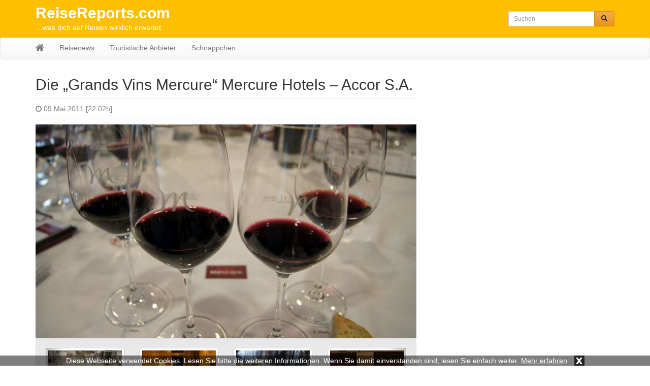

--- FILE ---
content_type: text/html; charset=UTF-8
request_url: https://reisereports.com/die-grands-vins-mercure-mercure-hotels-accor-sa/
body_size: 8410
content:
<!DOCTYPE html>
<html lang="de">
  	<head>
	    <meta charset="utf-8">
	    <meta http-equiv="X-UA-Compatible" content="IE=edge">
	    <meta name="viewport" content="width=device-width, initial-scale=1">
        <meta name="google-site-verification" content="Klll3T37r__e_rCrZ25KROPuUwkwaDzyqkA3clANpbs" />

	    
	     	    <meta name="description" content="Was sind die Grands Vins Mercure?

Die Grands Vins Mercure sind eine Selektion erlesener Weine, die zu einem Identitätsmerkmal der Marke Mercure-Ho">
    	<meta name="keywords" content="Mercure grands vins">
	    <title>Die &#8222;Grands Vins Mercure&#8220; Mercure Hotels &#8211; Accor S.A. - Reisereports.com</title>

	    
	    <!-- Bootstrap CSS -->
	    <link href="https://reisereports.com/wp-content/themes/reisereports/css/bootstrap.min.css" rel="stylesheet">
	    <link href="https://reisereports.com/wp-content/themes/reisereports/css/bootstrap-theme.min.css" rel="stylesheet">
	    <link href="https://reisereports.com/wp-content/themes/reisereports/css/font-awesome.min.css" rel="stylesheet">

	    <!-- Custom styles for this template -->
	    <link href="https://reisereports.com/wp-content/themes/reisereports/style.css?t=1769021435" rel="stylesheet">
  		<link href="https://reisereports.com/wp-content/themes/reisereports/css/lightbox.css" rel="stylesheet">

		<link rel="icon" href="https://reisereports.com/wp-content/themes/reisereports/favicon.ico" type="image/x-icon">

		<meta name='robots' content='max-image-preview:large' />
	<style>img:is([sizes="auto" i], [sizes^="auto," i]) { contain-intrinsic-size: 3000px 1500px }</style>
	<link rel="alternate" type="application/rss+xml" title="ReiseReports.com &raquo; Die &#8222;Grands Vins Mercure&#8220; Mercure Hotels &#8211; Accor S.A.-Kommentar-Feed" href="https://reisereports.com/die-grands-vins-mercure-mercure-hotels-accor-sa/feed/" />
<link rel='stylesheet' id='wp-block-library-css' href='https://reisereports.com/wp-includes/css/dist/block-library/style.min.css?ver=6.8.3' type='text/css' media='all' />
<style id='classic-theme-styles-inline-css' type='text/css'>
/*! This file is auto-generated */
.wp-block-button__link{color:#fff;background-color:#32373c;border-radius:9999px;box-shadow:none;text-decoration:none;padding:calc(.667em + 2px) calc(1.333em + 2px);font-size:1.125em}.wp-block-file__button{background:#32373c;color:#fff;text-decoration:none}
</style>
<style id='global-styles-inline-css' type='text/css'>
:root{--wp--preset--aspect-ratio--square: 1;--wp--preset--aspect-ratio--4-3: 4/3;--wp--preset--aspect-ratio--3-4: 3/4;--wp--preset--aspect-ratio--3-2: 3/2;--wp--preset--aspect-ratio--2-3: 2/3;--wp--preset--aspect-ratio--16-9: 16/9;--wp--preset--aspect-ratio--9-16: 9/16;--wp--preset--color--black: #000000;--wp--preset--color--cyan-bluish-gray: #abb8c3;--wp--preset--color--white: #ffffff;--wp--preset--color--pale-pink: #f78da7;--wp--preset--color--vivid-red: #cf2e2e;--wp--preset--color--luminous-vivid-orange: #ff6900;--wp--preset--color--luminous-vivid-amber: #fcb900;--wp--preset--color--light-green-cyan: #7bdcb5;--wp--preset--color--vivid-green-cyan: #00d084;--wp--preset--color--pale-cyan-blue: #8ed1fc;--wp--preset--color--vivid-cyan-blue: #0693e3;--wp--preset--color--vivid-purple: #9b51e0;--wp--preset--gradient--vivid-cyan-blue-to-vivid-purple: linear-gradient(135deg,rgba(6,147,227,1) 0%,rgb(155,81,224) 100%);--wp--preset--gradient--light-green-cyan-to-vivid-green-cyan: linear-gradient(135deg,rgb(122,220,180) 0%,rgb(0,208,130) 100%);--wp--preset--gradient--luminous-vivid-amber-to-luminous-vivid-orange: linear-gradient(135deg,rgba(252,185,0,1) 0%,rgba(255,105,0,1) 100%);--wp--preset--gradient--luminous-vivid-orange-to-vivid-red: linear-gradient(135deg,rgba(255,105,0,1) 0%,rgb(207,46,46) 100%);--wp--preset--gradient--very-light-gray-to-cyan-bluish-gray: linear-gradient(135deg,rgb(238,238,238) 0%,rgb(169,184,195) 100%);--wp--preset--gradient--cool-to-warm-spectrum: linear-gradient(135deg,rgb(74,234,220) 0%,rgb(151,120,209) 20%,rgb(207,42,186) 40%,rgb(238,44,130) 60%,rgb(251,105,98) 80%,rgb(254,248,76) 100%);--wp--preset--gradient--blush-light-purple: linear-gradient(135deg,rgb(255,206,236) 0%,rgb(152,150,240) 100%);--wp--preset--gradient--blush-bordeaux: linear-gradient(135deg,rgb(254,205,165) 0%,rgb(254,45,45) 50%,rgb(107,0,62) 100%);--wp--preset--gradient--luminous-dusk: linear-gradient(135deg,rgb(255,203,112) 0%,rgb(199,81,192) 50%,rgb(65,88,208) 100%);--wp--preset--gradient--pale-ocean: linear-gradient(135deg,rgb(255,245,203) 0%,rgb(182,227,212) 50%,rgb(51,167,181) 100%);--wp--preset--gradient--electric-grass: linear-gradient(135deg,rgb(202,248,128) 0%,rgb(113,206,126) 100%);--wp--preset--gradient--midnight: linear-gradient(135deg,rgb(2,3,129) 0%,rgb(40,116,252) 100%);--wp--preset--font-size--small: 13px;--wp--preset--font-size--medium: 20px;--wp--preset--font-size--large: 36px;--wp--preset--font-size--x-large: 42px;--wp--preset--spacing--20: 0.44rem;--wp--preset--spacing--30: 0.67rem;--wp--preset--spacing--40: 1rem;--wp--preset--spacing--50: 1.5rem;--wp--preset--spacing--60: 2.25rem;--wp--preset--spacing--70: 3.38rem;--wp--preset--spacing--80: 5.06rem;--wp--preset--shadow--natural: 6px 6px 9px rgba(0, 0, 0, 0.2);--wp--preset--shadow--deep: 12px 12px 50px rgba(0, 0, 0, 0.4);--wp--preset--shadow--sharp: 6px 6px 0px rgba(0, 0, 0, 0.2);--wp--preset--shadow--outlined: 6px 6px 0px -3px rgba(255, 255, 255, 1), 6px 6px rgba(0, 0, 0, 1);--wp--preset--shadow--crisp: 6px 6px 0px rgba(0, 0, 0, 1);}:where(.is-layout-flex){gap: 0.5em;}:where(.is-layout-grid){gap: 0.5em;}body .is-layout-flex{display: flex;}.is-layout-flex{flex-wrap: wrap;align-items: center;}.is-layout-flex > :is(*, div){margin: 0;}body .is-layout-grid{display: grid;}.is-layout-grid > :is(*, div){margin: 0;}:where(.wp-block-columns.is-layout-flex){gap: 2em;}:where(.wp-block-columns.is-layout-grid){gap: 2em;}:where(.wp-block-post-template.is-layout-flex){gap: 1.25em;}:where(.wp-block-post-template.is-layout-grid){gap: 1.25em;}.has-black-color{color: var(--wp--preset--color--black) !important;}.has-cyan-bluish-gray-color{color: var(--wp--preset--color--cyan-bluish-gray) !important;}.has-white-color{color: var(--wp--preset--color--white) !important;}.has-pale-pink-color{color: var(--wp--preset--color--pale-pink) !important;}.has-vivid-red-color{color: var(--wp--preset--color--vivid-red) !important;}.has-luminous-vivid-orange-color{color: var(--wp--preset--color--luminous-vivid-orange) !important;}.has-luminous-vivid-amber-color{color: var(--wp--preset--color--luminous-vivid-amber) !important;}.has-light-green-cyan-color{color: var(--wp--preset--color--light-green-cyan) !important;}.has-vivid-green-cyan-color{color: var(--wp--preset--color--vivid-green-cyan) !important;}.has-pale-cyan-blue-color{color: var(--wp--preset--color--pale-cyan-blue) !important;}.has-vivid-cyan-blue-color{color: var(--wp--preset--color--vivid-cyan-blue) !important;}.has-vivid-purple-color{color: var(--wp--preset--color--vivid-purple) !important;}.has-black-background-color{background-color: var(--wp--preset--color--black) !important;}.has-cyan-bluish-gray-background-color{background-color: var(--wp--preset--color--cyan-bluish-gray) !important;}.has-white-background-color{background-color: var(--wp--preset--color--white) !important;}.has-pale-pink-background-color{background-color: var(--wp--preset--color--pale-pink) !important;}.has-vivid-red-background-color{background-color: var(--wp--preset--color--vivid-red) !important;}.has-luminous-vivid-orange-background-color{background-color: var(--wp--preset--color--luminous-vivid-orange) !important;}.has-luminous-vivid-amber-background-color{background-color: var(--wp--preset--color--luminous-vivid-amber) !important;}.has-light-green-cyan-background-color{background-color: var(--wp--preset--color--light-green-cyan) !important;}.has-vivid-green-cyan-background-color{background-color: var(--wp--preset--color--vivid-green-cyan) !important;}.has-pale-cyan-blue-background-color{background-color: var(--wp--preset--color--pale-cyan-blue) !important;}.has-vivid-cyan-blue-background-color{background-color: var(--wp--preset--color--vivid-cyan-blue) !important;}.has-vivid-purple-background-color{background-color: var(--wp--preset--color--vivid-purple) !important;}.has-black-border-color{border-color: var(--wp--preset--color--black) !important;}.has-cyan-bluish-gray-border-color{border-color: var(--wp--preset--color--cyan-bluish-gray) !important;}.has-white-border-color{border-color: var(--wp--preset--color--white) !important;}.has-pale-pink-border-color{border-color: var(--wp--preset--color--pale-pink) !important;}.has-vivid-red-border-color{border-color: var(--wp--preset--color--vivid-red) !important;}.has-luminous-vivid-orange-border-color{border-color: var(--wp--preset--color--luminous-vivid-orange) !important;}.has-luminous-vivid-amber-border-color{border-color: var(--wp--preset--color--luminous-vivid-amber) !important;}.has-light-green-cyan-border-color{border-color: var(--wp--preset--color--light-green-cyan) !important;}.has-vivid-green-cyan-border-color{border-color: var(--wp--preset--color--vivid-green-cyan) !important;}.has-pale-cyan-blue-border-color{border-color: var(--wp--preset--color--pale-cyan-blue) !important;}.has-vivid-cyan-blue-border-color{border-color: var(--wp--preset--color--vivid-cyan-blue) !important;}.has-vivid-purple-border-color{border-color: var(--wp--preset--color--vivid-purple) !important;}.has-vivid-cyan-blue-to-vivid-purple-gradient-background{background: var(--wp--preset--gradient--vivid-cyan-blue-to-vivid-purple) !important;}.has-light-green-cyan-to-vivid-green-cyan-gradient-background{background: var(--wp--preset--gradient--light-green-cyan-to-vivid-green-cyan) !important;}.has-luminous-vivid-amber-to-luminous-vivid-orange-gradient-background{background: var(--wp--preset--gradient--luminous-vivid-amber-to-luminous-vivid-orange) !important;}.has-luminous-vivid-orange-to-vivid-red-gradient-background{background: var(--wp--preset--gradient--luminous-vivid-orange-to-vivid-red) !important;}.has-very-light-gray-to-cyan-bluish-gray-gradient-background{background: var(--wp--preset--gradient--very-light-gray-to-cyan-bluish-gray) !important;}.has-cool-to-warm-spectrum-gradient-background{background: var(--wp--preset--gradient--cool-to-warm-spectrum) !important;}.has-blush-light-purple-gradient-background{background: var(--wp--preset--gradient--blush-light-purple) !important;}.has-blush-bordeaux-gradient-background{background: var(--wp--preset--gradient--blush-bordeaux) !important;}.has-luminous-dusk-gradient-background{background: var(--wp--preset--gradient--luminous-dusk) !important;}.has-pale-ocean-gradient-background{background: var(--wp--preset--gradient--pale-ocean) !important;}.has-electric-grass-gradient-background{background: var(--wp--preset--gradient--electric-grass) !important;}.has-midnight-gradient-background{background: var(--wp--preset--gradient--midnight) !important;}.has-small-font-size{font-size: var(--wp--preset--font-size--small) !important;}.has-medium-font-size{font-size: var(--wp--preset--font-size--medium) !important;}.has-large-font-size{font-size: var(--wp--preset--font-size--large) !important;}.has-x-large-font-size{font-size: var(--wp--preset--font-size--x-large) !important;}
:where(.wp-block-post-template.is-layout-flex){gap: 1.25em;}:where(.wp-block-post-template.is-layout-grid){gap: 1.25em;}
:where(.wp-block-columns.is-layout-flex){gap: 2em;}:where(.wp-block-columns.is-layout-grid){gap: 2em;}
:root :where(.wp-block-pullquote){font-size: 1.5em;line-height: 1.6;}
</style>
<link rel="https://api.w.org/" href="https://reisereports.com/wp-json/" /><link rel="alternate" title="JSON" type="application/json" href="https://reisereports.com/wp-json/wp/v2/posts/24120" /><link rel="EditURI" type="application/rsd+xml" title="RSD" href="https://reisereports.com/xmlrpc.php?rsd" />
<meta name="generator" content="WordPress 6.8.3" />
<link rel="canonical" href="https://reisereports.com/die-grands-vins-mercure-mercure-hotels-accor-sa/" />
<link rel='shortlink' href='https://reisereports.com/?p=24120' />
<link rel="alternate" title="oEmbed (JSON)" type="application/json+oembed" href="https://reisereports.com/wp-json/oembed/1.0/embed?url=https%3A%2F%2Freisereports.com%2Fdie-grands-vins-mercure-mercure-hotels-accor-sa%2F" />
<link rel="alternate" title="oEmbed (XML)" type="text/xml+oembed" href="https://reisereports.com/wp-json/oembed/1.0/embed?url=https%3A%2F%2Freisereports.com%2Fdie-grands-vins-mercure-mercure-hotels-accor-sa%2F&#038;format=xml" />
<script src='https://www.touristikpresse.net/?dm=7d3f9db0a2648c66988df104bad97bfc&amp;action=load&amp;blogid=5&amp;siteid=1&amp;t=1256147092&amp;back=https%3A%2F%2Freisereports.com%2Fdie-grands-vins-mercure-mercure-hotels-accor-sa%2F' type='text/javascript'></script><style type="text/css">.recentcomments a{display:inline !important;padding:0 !important;margin:0 !important;}</style>
	    <!-- HTML5 shim and Respond.js IE8 support of HTML5 elements and media queries -->
	    
		<script>
  (function(i,s,o,g,r,a,m){i['GoogleAnalyticsObject']=r;i[r]=i[r]||function(){
  (i[r].q=i[r].q||[]).push(arguments)},i[r].l=1*new Date();a=s.createElement(o),
  m=s.getElementsByTagName(o)[0];a.async=1;a.src=g;m.parentNode.insertBefore(a,m)
  })(window,document,'script','//www.google-analytics.com/analytics.js','ga');

  ga('create', 'UA-75613208-1', 'auto');
  ga('send', 'pageview');
  ga('set', 'anonymizeIp', true);
</script>
				<script src='https://maps.googleapis.com/maps/api/js?v=3.exp'></script>
		
  	</head>

  	<body>

  		  		<div class="collapse in" id="cookie-msg">
  			<span>Diese Webseite verwendet Cookies. Lesen Sie bitte die weiteren Informationen. Wenn Sie damit einverstanden sind, lesen Sie einfach weiter.</span>
  			<a id="learn-more-link" href="https://reisereports.com/agb">Mehr erfahren</a>
			<a id="close-btn" role="button" data-toggle="collapse" href="#cookie-msg" aria-expanded="false" aria-controls="cookie-msg">x</a>
  		</div>
  		
	  	<div id="header">

			<div class="container">

		  		<div class="row">
			      	<div class="col-xs-12 col-sm-8 col-md-8 col-lg-9">
		  				<a id="tp-title" href="https://reisereports.com/" title="ReiseReports.com">ReiseReports.com</a>
						<p>&#8230;was dich auf Reisen wirklich erwartet</p>
		  			</div>
			      	<div class="col-xs-12 col-sm-4 col-md-4 col-lg-3">
		  				<form action="https://reisereports.com/" method="get" class="navbar-form navbar-right">

	<!-- <label for="search">Search in https://reisereports.com/</label> 
	<input type="text" name="s" id="search" value="" class="form-control" placeholder="Search...">
	-->
	
    <div class="input-group input-group-sm">
    	<input type="text" name="s" id="search" value="" class="form-control" placeholder="Suchen">
      	<span class="input-group-btn">
      		<button type="submit" class="btn btn-warning" name="submit">
        		&nbsp;<span style="color:#222222" class="glyphicon glyphicon-search" aria-hidden="true"></span>&nbsp;
        	</button>
      	</span>
    </div>
    
</form>
		  			</div>
		  		</div>

			</div>

			<nav class="navbar navbar-default" style="margin-bottom:0px">

				<div class="container">

					<div class="navbar-header">
					   	<button type="button" class="navbar-toggle collapsed" data-toggle="collapse" data-target="#navbar" aria-expanded="false" aria-controls="navbar">
					        <span class="sr-only">Toggle navigation</span>
					        <span class="icon-bar"></span>
					        <span class="icon-bar"></span>
					        <span class="icon-bar"></span>
					   	</button>
          				<a class="navbar-brand" rel="nofollow" href="https://reisereports.com/"><i class="fa fa-home"></i></a>
					</div>

					<div id="navbar" class="navbar-collapse collapse">
					<ul id="menu-menu-1" class="nav navbar-nav"><li id="menu-item-12" class="menu-item menu-item-type-taxonomy menu-item-object-category menu-item-12"><a href="https://reisereports.com/news/">Reisenews</a></li>
<li id="menu-item-54144" class="menu-item menu-item-type-taxonomy menu-item-object-category current-post-ancestor menu-item-54144"><a href="https://reisereports.com/datenbank/">Touristische Anbieter</a></li>
<li id="menu-item-13" class="menu-item menu-item-type-taxonomy menu-item-object-category menu-item-13"><a href="https://reisereports.com/schnaeppchen/">Schnäppchen</a></li>
</ul>
					</div>

				</div>
			</nav>

		</div>

<div class="container tp-content">
    	    
	<div class="row">
		<div class="col-xs-12 col-sm-12 col-md-8 col-lg-8">  
		
					
												
												
					<div class="tp-post">
							
						<h1>Die &#8222;Grands Vins Mercure&#8220; Mercure Hotels &#8211; Accor S.A.</h1>
						<hr style="margin: 10px 0px">
						<p class="tp-post-time"><i class="fa fa-clock-o"></i> 09 Mai 2011 [22:02h]</p>
						<hr style="margin: 10px 0px">
							
												<div class="tp-post-img">
							<a class="example-image-link" href="https://www.touristikpresse.net/wp-content/uploads/2015/12/firmen_182.jpg" data-lightbox="example-1" data-title="Die &#8222;Grands Vins Mercure&#8220; Mercure Hotels &#8211; Accor S.A.">
								<img class="example-image" alt="Die &#8222;Grands Vins Mercure&#8220; Mercure Hotels &#8211; Accor S.A." src="https://www.touristikpresse.net/wp-content/uploads/2015/12/firmen_182.jpg">
							</a>
							
														        <div class="well">
						            <div id="tp-carousel" class="carousel slide">
						                
						                <!-- Carousel items -->
						                <div class="carousel-inner">
						                    <div class="item active">
						                        <div class="row">
												
						                            <div class="col-sm-3">
													<a class="thumbnail" href="https://www.touristikpresse.net/wp-content/uploads/2015/12/firmen_182.jpg" data-lightbox="imgs-bottom" data-title="Foto 1">
														<img class="img-responsiv" alt="Bild-1" src="https://www.touristikpresse.net/wp-content/uploads/2015/12/firmen_182-150x150.jpg" data-lightbox="imgs-bottom">
													</a>
													</div>
														
						                            <div class="col-sm-3">
													<a class="thumbnail" href="https://www.touristikpresse.net/wp-content/uploads/2015/12/firmen_179.jpg" data-lightbox="imgs-bottom" data-title="Foto 2">
														<img class="img-responsiv" alt="Bild-2" src="https://www.touristikpresse.net/wp-content/uploads/2015/12/firmen_179-150x150.jpg" data-lightbox="imgs-bottom">
													</a>
													</div>
														
						                            <div class="col-sm-3">
													<a class="thumbnail" href="https://www.touristikpresse.net/wp-content/uploads/2015/12/firmen_180.jpg" data-lightbox="imgs-bottom" data-title="Foto 3">
														<img class="img-responsiv" alt="Bild-3" src="https://www.touristikpresse.net/wp-content/uploads/2015/12/firmen_180-150x150.jpg" data-lightbox="imgs-bottom">
													</a>
													</div>
														
						                            <div class="col-sm-3">
													<a class="thumbnail" href="https://www.touristikpresse.net/wp-content/uploads/2015/12/firmen_181.jpg" data-lightbox="imgs-bottom" data-title="Foto 4">
														<img class="img-responsiv" alt="Bild-4" src="https://www.touristikpresse.net/wp-content/uploads/2015/12/firmen_181-150x150.jpg" data-lightbox="imgs-bottom">
													</a>
													</div>
													</div></div><div class="item"><div class="row">	
						                            <div class="col-sm-3">
													<a class="thumbnail" href="https://www.touristikpresse.net/wp-content/uploads/2015/12/firmen_183.jpg" data-lightbox="imgs-bottom" data-title="Foto 5">
														<img class="img-responsiv" alt="Bild-5" src="https://www.touristikpresse.net/wp-content/uploads/2015/12/firmen_183-150x150.jpg" data-lightbox="imgs-bottom">
													</a>
													</div>
														
						                            <div class="col-sm-3">
													<a class="thumbnail" href="https://www.touristikpresse.net/wp-content/uploads/2015/12/firmen_184.jpg" data-lightbox="imgs-bottom" data-title="Foto 6">
														<img class="img-responsiv" alt="Bild-6" src="https://www.touristikpresse.net/wp-content/uploads/2015/12/firmen_184-150x150.jpg" data-lightbox="imgs-bottom">
													</a>
													</div>
														
						                            <div class="col-sm-3">
													<a class="thumbnail" href="https://www.touristikpresse.net/wp-content/uploads/2015/12/firmen_186.jpg" data-lightbox="imgs-bottom" data-title="Foto 7">
														<img class="img-responsiv" alt="Bild-7" src="https://www.touristikpresse.net/wp-content/uploads/2015/12/firmen_186-150x150.jpg" data-lightbox="imgs-bottom">
													</a>
													</div>
															
											</div>
						                        <!--/row-->
						                    </div>
						                    <!--/item-->
						                  
						                </div>
						                <!--/carousel-inner--> 
						                
						                <a class="left carousel-control" href="#palma-carousel" data-slide="prev">‹</a>
						                <a class="right carousel-control" href="#palma-carousel" data-slide="next">›</a>
						                
						            </div>
						            <!--/myCarousel-->
						        </div>
						        <!--/well-->
															
							<p class="figure-caption">Die &#8222;Grands Vins Mercure&#8220; Mercure Hotels &#8211; Accor S.A.</p>
						</div>
												
						<ul style="list-style:none; text-align: center; padding-left: 0px">
						<li id="text-5" class="widget widget_text">			<div class="textwidget"><a href="http://urlaub.digital/" target="_blank"><img
class="img-responsive" alt="Urlaub.digital"
src="http://www.touristikpresse.net/wp-content/themes/touristikpresse/img/ban_urlaub_digital.jpg"></a></div>
		</li>
						</ul>	
						<br>
						
						<div class="tp-post-fulltext">
							<p class="lead">Was sind die Grands Vins Mercure?</p>
<p>Die Grands Vins Mercure sind eine Selektion erlesener Weine, die zu einem Identitätsmerkmal der Marke Mercure-Ho</p>
<p><span id="more-24120"></span>tels in Deutschland geworden ist. Sie umfasst ausgewählte regionale Weine, die sich durch vielfältige Geschmacksnuancen und ein attraktives Preis-/Leistungsverhältnis auszeichnen.</p>
<p>&nbsp;</p>
<p><a href="http://www.touristikpresse.net/bilder/57/">Bildergallerien Mercure Grands Vins 2011 &#8211; Auswahl in Stuttgart<br /></a></p>
<p><a href="http://www.touristikpresse.net/bilder/57/"> </a></p>
<p><strong>Warum bietet die Marke Mercure eine solche Weinselektion an? <br /></strong>Die Marke Mercure zeichnet sich durch eine starke regionale Verankerung aus. Die Hotels spiegeln nicht nur Aspekte aus Geschichte und Architektur ihrer Region wider, sondern sind auch von der lokalen K&uuml;che und der kulinarischen Tradition der Region inspiriert. Deshalb stellen die Karten der Grands Vins Mercure die Weinproduktion des Landes oder der Region in den Vordergrund. &nbsp;<br />&nbsp;<br /><strong>Wie lange gibt es die Grands Vins Mercure schon? </strong><br />1983 entstand bei Mercure die Idee, eine eigene Weinkarte zu entwickeln. Zun&auml;chst setzten sich die Grands Vins Mercure in Frankreich durch. Heute k&ouml;nnen G&auml;ste in 14 L&auml;ndern Weine aus der Selektion genie&szlig;en, die den Fokus auf die nationale Weinproduktion richtet. Seit 1988 gibt es die Grands Vins Mercure in Deutschland. Seit 1995 bieten die Mercure Hotels in Deutschland und Frankreich je eine Fr&uuml;hjahr/Sommer-Karte und eine Herbst/Winter-Karte an.</p>
<p><img decoding="async" src="http://www.touristikpresse.net/bilder/57/924/" alt="" /></p>
<p><strong>Wo werden die Grands Vins Mercure angeboten? </strong><br />Mercure Hotels in 14 L&auml;ndern rund um den Globus bieten eine Grands Vins Mercure-Weinkarte an: &Ouml;sterreich, Italien, Niederlande, Deutschland, Belgien, Luxemburg, Polen, Frankreich, Gro&szlig;britannien, Portugal, Ungarn, Australien, Brasilien und die Ile de la R&eacute;union. Ziel ist es, die Grands Vins Mercure in Asien ebenso wie in Europa zu einer Referenz der Marke zu machen. In Deutschland haben G&auml;ste die M&ouml;glichkeit, die Grands Vins Mercure in allen Mercure Hotels zu genie&szlig;en, die &uuml;ber ein Restaurant oder eine Bar verf&uuml;gen. &nbsp;<br />&nbsp;<br /><strong>Was macht das Konzept der Grands Vins Mercure so einzigartig? </strong><br />Die Marke Mercure hat ihr Konzept auf die Konsumgewohnheiten ihrer G&auml;ste ausgerichtet und will den Reichtum des Grands Vins Mercure-Angebots allen G&auml;sten n&auml;her bringen. Das Konzept sieht vor, den G&auml;sten mit der Grands Vins Mercure-Weinkarte eine originelle, intuitive und leicht verst&auml;ndliche Klassifizierung der Weine anzubieten, damit sie sich in der mitunter komplexen Welt der Herkunftsbezeichnungen leichter zurechtfinden und entsprechend ihrem Geschmack, den gew&auml;hlten Speisen und der jeweiligen Stimmung die richtige Wahl treffen k&ouml;nnen. Auch Weinliebhaber sch&auml;tzen die Auswahl an edlen Tropfen im Rahmen der Kollektion der Grands Vins Mercure. &nbsp;<br />&nbsp;<br /><strong>Wie werden die Grands Vins Mercure ausgesucht? </strong><br />Seit &uuml;ber zehn Jahren f&uuml;hrenJurys Blindverkostungen durch und w&auml;hlen die Weine aus, die im n&auml;chsten Jahr in die Grands Vins Mercure-Weinkarten aufgenommen werden. Die Jurys bestehen aus Weinexperten und privaten Weinfreunden, die ihre Leidenschaft mit&nbsp; anderen teilen m&ouml;chten, wie G&auml;sten, Fachjournalisten, Mercure Mundschenken und Hoteldirektoren. Ausgew&auml;hlt werden trinkreife Spitzenweine, die ihren Geschmack voll entwickelt haben. &nbsp;<br />&nbsp;<br /><strong>Was ist das Besondere an den Grands Vins Mercure-Weinkarten? </strong><br />Mercure setzt auf eine originelle Pr&auml;sentation der Weine auf der Karte mit einer fachkundigen und dennoch allgemein verst&auml;ndlichen Klassifizierung. Die Weine werden in vier Geschmacksfamilien unterteilt, die dem Gast den Einstieg erleichtern und spielerisch mit aussagekr&auml;ftigen Farben und Symbolen illustriert werden: &bdquo;Frisch &amp; Verlockend&ldquo; &bdquo;Leicht &amp; Fruchtig&ldquo; &bdquo;Ausgewogen &amp; Elegant&ldquo; sowie &bdquo;W&uuml;rzig &amp; Vollmundig&ldquo;. Auf der Grands Vins Mercure- Weinkarte gibt es eine Auswahl an 15 Weinen. In Deutschland bietet die Marke drei regionale Weinkarten an. <br />&nbsp;<br /><strong>Wie viele Weine stehen in Deutschland auf der Karte? </strong><br />In Deutschland stehen 15 Weine auf der Karte, wovon drei Weine international sind. Die internationalen Weine bestehen dieses Jahr jeweils aus zwei franz&ouml;sischen und einem italienischen Wein, die aus einer Auswahl von 36 Weinen zusammengestellt werden. <br />&nbsp;<br /><strong>Welche Kategorien von Weinen werden ausgew&auml;hlt? </strong><br />Die 13 regionalen Weine sind eine Auswahl an Wei&szlig;weinen, Ros&eacute;s und Rotweinen. Im Jahr 2011 stehen auf der Weinkarte eine Auswahl an Cuv&eacute;e, Wei&szlig;burgunder, Riesling, Ros&eacute;, Sp&auml;tburgunder, Grauburgunder, Dornfelder, Silvaner und Domina. Erg&auml;nzt wird die Selektion dieses Jahr von einem franz&ouml;sischen und einem italienischen Wein. <br />&nbsp;<br /><strong>Warum kann Mercure gro&szlig;e Weine so g&uuml;nstig anbieten? </strong><br />Der Erfolg der Grands Vins Mercure basiert auf einer Preispolitik mit einem geringen Aufschlag pro Flasche. Dadurch k&ouml;nnen die Spitzenweine zu einem besonders g&uuml;nstigen Preis angeboten werden. Der durchschnittliche Verkaufspreis lag in Deutschland im Jahr 2010 bei 27 Euro pro Flasche. Diese Preispolitik hat viele Weinliebhaber &uuml;berzeugt und zu treuen Kunden der Marke gemacht. &nbsp;<br />&nbsp;<br /><strong>Wie wird die Qualit&auml;t der Grands Vins Mercure gew&auml;hrleistet? </strong><br />Die Auswahl der Grands Vins Mercure erfolgt mit allergr&ouml;&szlig;ter Sorgfalt. Weinkenner, Journalisten, Hoteldirektoren und G&auml;ste entscheiden bei Blindverkostungen, welche Spitzenweine im n&auml;chsten Jahr in den Mercure Hotels des jeweiligen Landes angeboten werden. Weine, die es auf die Grands Vins Mercure-Weinkarte schaffen wollen, m&uuml;ssen strenge Kriterien hinsichtlich Jahrgang, Produktionsmengen, Herkunftsbezeichnungen und Preisniveau erf&uuml;llen. </p>
<p><strong>Was ist ein Mercure Mundschenk? </strong><br />Fr&uuml;her war ein Mundschenk daf&uuml;r zust&auml;ndig, den Regenten, K&ouml;nigen und Prinzen am Hofe den Wein zu servieren. Heute ist bei Mercure der Kunde K&ouml;nig und erf&auml;hrt von den speziell ausgebildeten Mundschenken eine fachkundige Beratung bei der Weinauswahl. <br />&nbsp;<br /><strong>Wie wird die Qualit&auml;t der Mundschenke gew&auml;hrleistet? </strong><br />Die Mercure Mundschenke absolvieren eine anspruchsvolle Pr&uuml;fung und nehmen an einer qualifizierenden Schulung teil. Diese umfasst zwei Abschnitte: einen Theorie- und Praxisteil und einen sehr anspruchsvollen zweiten Teil, in dem der Kandidat seine Kenntnisse und seine Motivation als Weinbotschafter unter Beweis stellen muss. In Zusammenarbeit mit dem Deutschen Weininstitut erh&auml;lt ein Mundschenk ein Diplom in Bronze, Silber oder Gold. 202 Mitarbeiter von Mercure tragen im Jahr 2010 den Titel &bdquo;Mercure Mundschenk&ldquo;, neun davon sind Gold Mundschenke. Die Mercure Mundschenke werden jedes Jahr speziell f&uuml;r die neue Grands Vins Mercure-Weinkarte geschult. <br />&nbsp;<br /><strong>Was ist das Erfolgsrezept der Grands Vins Mercure? </strong><br />Winzer und Weinh&auml;ndler sch&auml;tzen das Engagement der Mercure Hotels, die mit den Grands Vins Mercure den Beweis erbringen, dass der Gast in einem Hotelrestaurant zum Essen oder an der Hotelbar einen hervorragenden Wein zu einem vern&uuml;nftigen Preis bekommen kann. Von der Seriosit&auml;t und Professionalit&auml;t der Auswahlverfahren &uuml;berzeugt, reichen immer mehr Winzer ihre Weine zur Verkostung ein und nutzen eine Kr&ouml;nung zum Grand Vin Mercure auch f&uuml;r <br />eigene Werbema&szlig;nahmen. <br />&nbsp;<br /><strong>K&ouml;nnen die Grands Vins Mercure auch gekauft und mitgenommen werden? </strong><br />Selbstverst&auml;ndlich k&ouml;nnen die Weine auch mitgenommen werden. F&uuml;r den Verkauf gibt es eine spezielle Preisliste, auf der die Grands Vins Mercure zu noch g&uuml;nstigeren Preisen angeboten werden. G&auml;ste haben zudem die M&ouml;glichkeit, angefangene Weinflaschen mit nach Hause zu nehmen.</p>
<p>&nbsp;</p>
<p>&nbsp;</p>
<p><strong>Grands Vins Mercure </strong></p>
<p><strong>Fakten Zahlen Hintergrund </strong></p>
<p><strong>1983</strong> Geburtsstunde der Grands Vins Mercure-Weinkarte in Frankreich.</p>
<p>&nbsp;</p>
<p><strong>1988</strong> Die Grands Vins Mercure erobern Deutschland.    Seit   1988  In Deutschland standen insgesamt ca. 1.000 verschiedene Weine auf der Grands Vins Mercure-Karte.</p>
<p>&nbsp;</p>
<p><strong>1995</strong> ist das erste Jahr, in dem die Mercure Hotels in Deutschland und Frankreich je eine Fr&uuml;hjahr/Sommer-Karte und eine Herbst/Winter-Karte anbieten. In allen anderen L&auml;ndern sind die Weinkarten ein Jahr lang g&uuml;ltig.</p>
<p>&nbsp;</p>
<p><strong>1995</strong> beschloss die Marke Mercure, in jedem Hotel einen Mitarbeiter zum Mercure-Mundschenk als Botschafter der Grands Vins Mercure auszubilden.</p>
<p>&nbsp;</p>
<p><strong>1998</strong> wird eine qualifizierte Schulung f&uuml;r die Mercure-Mundschenke in Frankreich, Belgien und Luxemburg eingef&uuml;hrt: Geburtsstunde des Bronze Mundschenks, des Silber Mundschenks und des Gold Mundschenks.</p>
<p>&nbsp;</p>
<p><strong>Seit   1998</strong> Die Karte der Grands Vins Mercure wird in 14 L&auml;ndern rund um den Globus angeboten.</p>
<p>&nbsp;</p>
<p><strong>2010</strong> Die Grands Vins Mercure wurden aus 485 Einsendungen ausgew&auml;hlt. Der durchschnittliche Verkaufspreis pro Flasche lag bei 27 Euro. In Deutschland wurden ca. 95.000 Flaschen verkauft. 202 Mitarbeiter in Deutschland tragen den Titel &bdquo;Mercure Mundschenk&ldquo;, drei davon sind Gold Mundschenke.</p>
<p>N&auml;here Informationen zum aktuellen Weinsortiment der etwa 115 Mercure-Hotels in&nbsp; Deutschland oder in den zahlreichen anderen L&auml;ndern der Erde sowie Zimmerreservierungen weltweit direkt unter: www.mercure.com</p>
<p>&nbsp;<br />MERCURE ist eine Marke der <br />______________________________________________________________________<br />ACCOR SA<br />Aktiengesellschaft mit&nbsp; einem Kapital in H&ouml;he von&nbsp; 677.636.688 Euro eingetragen im <br />Handels- und Firmenregister unter der Nummer RCS EVRY B 602 036 444. <br />Umsatzsteuer-Identifikationsnummer (USt.-IdNr.)&nbsp; FR 93 602 036 444</p>
						</div>
							
						<ul style="list-style:none; text-align: center; padding-left: 0px">
						<li id="text-6" class="widget widget_text">			<div class="textwidget">
<a href="http://palma.guide/" target="_blank"><img
class="img-responsive" alt="Palma.guide"
src="http://www.touristikpresse.net/wp-content/themes/touristikpresse/img/ban_palma_guide.jpg"></a>
</div>
		</li>
						</ul>	
						<br>
						
					</div>
							
					<div style="clear:both"></div>
						
										
			<hr>
				
				
			<!-- KATEGORIEN -->
									<div class="well well-sm"><i class="fa fa-info-circle fa-fw"></i> <a href="https://reisereports.com/datenbank/hotellerie-2/citybusinesshotels/">City &amp; Business Hotels</a>, <a href="https://reisereports.com/datenbank/hotellerie-2/hotelketten-2/">Hotelketten</a>, <a href="https://reisereports.com/datenbank/hotellerie-2/">Hotellerie &amp; Gastronomie</a></div>
							
				
			<!-- SCHLAGWÖRTER -->
									<div class="well well-sm"><i class="fa fa-tags fa-fw"></i> <a href="https://reisereports.com/tag/mercure-grands-vins/">Mercure grands vins</a></div>
						
							
			<!-- KOMMENTARE -->
						
			<hr>
								
			<br>
			<br>
			<br>
				
		</div>
	      	
	  	<div id="sidebar" class="col-xs-12 col-sm-12 col-md-4 col-lg-4">
	  		

	